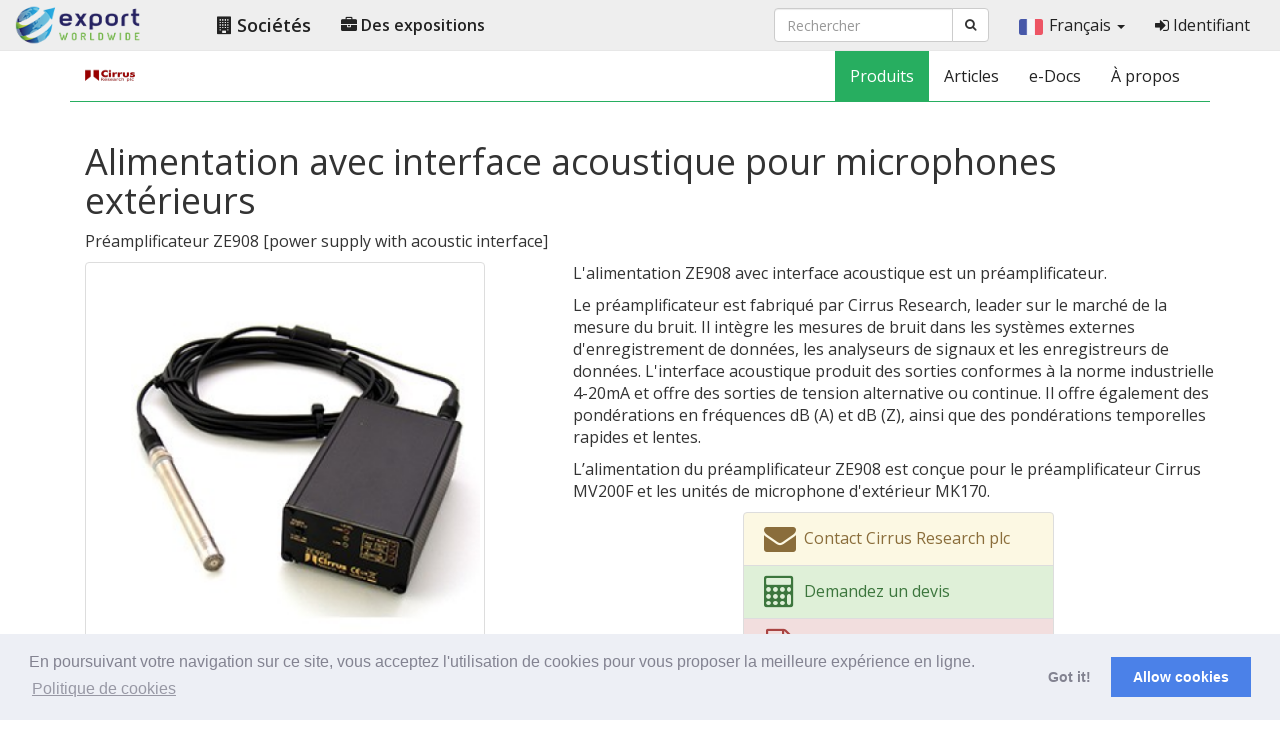

--- FILE ---
content_type: text/html; charset=UTF-8
request_url: https://www.exportworldwide.com/fr/company/cirrus-research-plc/alimentation-du-pr%C3%A9amplificateur-avec-interface-acoustique-pour-micro-unit%C3%A9s-dext%C3%A9rieur
body_size: 10702
content:
<!DOCTYPE html>
<html lang="fr"> <!-- opengraph + dir -->
<head>
    <meta charset="UTF-8">
	<meta http-equiv="X-UA-Compatible" content="IE=edge">
	<meta name="viewport" content="width=device-width, initial-scale=1">
	<link rel="shortcut icon" href="https://www.exportworldwide.com/favicon.png">
    <title>Alimentation avec interface acoustique pour microphones extérieurs | Cirrus Research plc | Export Worldwide</title>
    <meta name="description" content="Intégrez les mesures de bruit dans les systèmes de surveillance existants avec l’alimentation ZE908 avec interface acoustique.">
    <meta name="keywords" content="alimentation avec interface acoustique, alimentation pour unité de microphone extérieure, mesure du bruit extérieur, microphone extérieur avec interface acoustique, mesure du bruit extérieur, moniteur de bruit extérieur">

    <link href="https://fonts.googleapis.com/css?family=Open+Sans:300,300i,400,400i,600,600i,700,700i,800,800i|Roboto:100,100i,300,300i,400,400i,500,500i,700,700i,900,900i" rel="stylesheet">

    <link rel="stylesheet" href="https://cdnjs.cloudflare.com/ajax/libs/twitter-bootstrap/3.3.7/css/bootstrap.min.css" integrity="sha256-916EbMg70RQy9LHiGkXzG8hSg9EdNy97GazNG/aiY1w=" crossorigin="anonymous">
    <link rel="stylesheet" type="text/css" href="https://www.exportworldwide.com/assets/theme/start/css/custom.css">
    <link rel="stylesheet" type="text/css" href="https://www.exportworldwide.com/assets/theme/start/css/eww-home.css">
    <link rel="stylesheet" href="https://cdnjs.cloudflare.com/ajax/libs/font-awesome/4.6.3/css/font-awesome.min.css" integrity="sha256-AIodEDkC8V/bHBkfyxzolUMw57jeQ9CauwhVW6YJ9CA=" crossorigin="anonymous">

    <link rel="alternate" hreflang="ar" href="https://www.exportworldwide.com/ar/company/cirrus-research-plc/%D9%85%D8%B2%D9%88%D8%AF-%D8%B7%D8%A7%D9%82%D8%A9-%D8%A7%D9%84%D9%85%D8%B6%D8%AE%D9%85-%D9%85%D8%B9-%D9%88%D8%A7%D8%AC%D9%87%D8%A9-%D8%B5%D9%88%D8%AA%D9%8A%D8%A9-%D9%84%D9%88%D8%AD%D8%AF%D8%A7%D8%AA-microhone-%D8%AE%D8%A7%D8%B1%D8%AC%D9%8A%D8%A9">
<link rel="alternate" hreflang="da" href="https://www.exportworldwide.com/da/company/cirrus-research-plc/forforst%C3%A6rker-str%C3%B8mforsyning-med-akustisk-interface-til-udend%C3%B8rs-mikrofon-enheder">
<link rel="alternate" hreflang="de" href="https://www.exportworldwide.com/de/company/cirrus-research-plc/vorverst%C3%A4rker-netzteil-mit-akustischer-schnittstelle-f%C3%BCr-au%C3%9Fenmikrofoneinheiten">
<link rel="alternate" hreflang="en" href="https://www.exportworldwide.com/en/company/cirrus-research-plc/preamplifier-power-supply-with-acoustic-interface-for-outdoor-microhone-units">
<link rel="alternate" hreflang="x-default" href="https://www.exportworldwide.com/en/company/cirrus-research-plc/preamplifier-power-supply-with-acoustic-interface-for-outdoor-microhone-units">
<link rel="alternate" hreflang="es" href="https://www.exportworldwide.com/es/company/cirrus-research-plc/fuente-de-alimentaci%C3%B3n-de-preamplificador-con-interfaz-ac%C3%BAstica-para-unidades-de-micr%C3%B3fonos-exteriores">
<link rel="alternate" hreflang="fr" href="https://www.exportworldwide.com/fr/company/cirrus-research-plc/alimentation-du-pr%C3%A9amplificateur-avec-interface-acoustique-pour-micro-unit%C3%A9s-dext%C3%A9rieur">
<link rel="alternate" hreflang="hi" href="https://www.exportworldwide.com/hi/company/cirrus-research-plc/%E0%A4%86%E0%A4%89%E0%A4%9F%E0%A4%A1%E0%A5%8B%E0%A4%B0-%E0%A4%AE%E0%A4%BE%E0%A4%87%E0%A4%95%E0%A5%8D%E0%A4%B0%E0%A5%8B%E0%A4%AB%E0%A5%8B%E0%A4%A8-%E0%A4%87%E0%A4%95%E0%A4%BE%E0%A4%87%E0%A4%AF%E0%A5%8B%E0%A4%82-%E0%A4%95%E0%A5%87-%E0%A4%B2%E0%A4%BF%E0%A4%8F-%E0%A4%A7%E0%A5%8D%E0%A4%B5%E0%A4%A8%E0%A4%BF%E0%A4%95-%E0%A4%87%E0%A4%82%E0%A4%9F%E0%A4%B0%E0%A4%AB%E0%A5%87%E0%A4%B8-%E0%A4%95%E0%A5%87-%E0%A4%B8%E0%A4%BE%E0%A4%A5-%E0%A4%AA%E0%A5%8D%E0%A4%B0%E0%A5%80%E0%A4%AE%E0%A5%8D%E0%A4%AA%E0%A5%8D%E0%A4%B2%E0%A5%80%E0%A4%AB%E0%A4%BE%E0%A4%AF%E0%A4%B0-%E0%A4%AC%E0%A4%BF%E0%A4%9C%E0%A4%B2%E0%A5%80-%E0%A4%95%E0%A5%80-%E0%A4%86%E0%A4%AA%E0%A5%82%E0%A4%B0%E0%A5%8D%E0%A4%A4%E0%A4%BF">
<link rel="alternate" hreflang="id" href="https://www.exportworldwide.com/id/company/cirrus-research-plc/catu-daya-preamplifier-dengan-antarmuka-akustik-untuk-unit-telepon-mikro-luar-ruangan">
<link rel="alternate" hreflang="it" href="https://www.exportworldwide.com/it/company/cirrus-research-plc/alimentatore-del-preamplificatore-con-interfaccia-acustica-per-unit%C3%A0-di-microhone-esterne">
<link rel="alternate" hreflang="ja" href="https://www.exportworldwide.com/ja/company/cirrus-research-plc/%E5%B1%8B%E5%A4%96%E3%83%9E%E3%82%A4%E3%82%AF%E3%83%AD%E3%83%9B%E3%83%B3%E3%83%A6%E3%83%8B%E3%83%83%E3%83%88%E7%94%A8%E3%81%AE%E9%9F%B3%E9%9F%BF%E3%82%A4%E3%83%B3%E3%82%BF%E3%83%95%E3%82%A7%E3%83%BC%E3%82%B9%E3%82%92%E5%82%99%E3%81%88%E3%81%9F%E3%83%97%E3%83%AA%E3%82%A2%E3%83%B3%E3%83%97%E9%9B%BB%E6%BA%90">
<link rel="alternate" hreflang="ko" href="https://www.exportworldwide.com/ko/company/cirrus-research-plc/%EC%8B%A4%EC%99%B8-%EB%A7%88%EC%9D%B4%ED%81%AC-%EC%9C%A0%EB%8B%9B-%EC%9A%A9-%EC%9D%8C%ED%96%A5-%EC%9D%B8%ED%84%B0%ED%8E%98%EC%9D%B4%EC%8A%A4%EA%B0%80%EC%9E%88%EB%8A%94-%EC%A0%84%EC%B9%98-%EC%A6%9D%ED%8F%AD%EA%B8%B0-%EC%A0%84%EC%9B%90-%EA%B3%B5%EA%B8%89-%EC%9E%A5%EC%B9%98">
<link rel="alternate" hreflang="ms" href="https://www.exportworldwide.com/ms/company/cirrus-research-plc/bekalan-kuasa-preamplifier-dengan-antara-muka-akustik-untuk-unit-mikrofon-luaran">
<link rel="alternate" hreflang="nl" href="https://www.exportworldwide.com/nl/company/cirrus-research-plc/voorversterkervoeding-met-akoestische-interface-voor-buitenmicrofoonunits">
<link rel="alternate" hreflang="no" href="https://www.exportworldwide.com/no/company/cirrus-research-plc/forforsterker-str%C3%B8mforsyning-med-akustisk-grensesnitt-for-utend%C3%B8rs-mikrofonenheter">
<link rel="alternate" hreflang="pl" href="https://www.exportworldwide.com/pl/company/cirrus-research-plc/zasilanie-przedwzmacniacza-z-interfejsem-akustycznym-dla-zewn%C4%99trznych-urz%C4%85dze%C5%84-mikrofonowych">
<link rel="alternate" hreflang="pt" href="https://www.exportworldwide.com/pt/company/cirrus-research-plc/fonte-de-alimenta%C3%A7%C3%A3o-do-pr%C3%A9-amplificador-com-interface-ac%C3%BAstica-para-unidades-microfones-externas">
<link rel="alternate" hreflang="ru" href="https://www.exportworldwide.com/ru/company/cirrus-research-plc/%D0%98%D1%81%D1%82%D0%BE%D1%87%D0%BD%D0%B8%D0%BA-%D0%BF%D1%80%D0%B5%D0%B4%D1%83%D1%81%D0%B8%D0%BB%D0%B8%D1%82%D0%B5%D0%BB%D1%8F-%D1%81-%D0%B0%D0%BA%D1%83%D1%81%D1%82%D0%B8%D1%87%D0%B5%D1%81%D0%BA%D0%B8%D0%BC-%D0%B8%D0%BD%D1%82%D0%B5%D1%80%D1%84%D0%B5%D0%B9%D1%81%D0%BE%D0%BC-%D0%B4%D0%BB%D1%8F-%D0%BD%D0%B0%D1%80%D1%83%D0%B6%D0%BD%D1%8B%D1%85-%D0%BC%D0%B8%D0%BA%D1%80%D0%BE%D1%84%D0%BE%D0%BD%D0%BD%D1%8B%D1%85-%D0%B1%D0%BB%D0%BE%D0%BA%D0%BE%D0%B2">
<link rel="alternate" hreflang="sv" href="https://www.exportworldwide.com/sv/company/cirrus-research-plc/f%C3%B6rf%C3%B6rst%C3%A4rkare-n%C3%A4taggregat-med-akustiskt-gr%C3%A4nssnitt-f%C3%B6r-utomhusmikrofonenheter">
<link rel="alternate" hreflang="tr" href="https://www.exportworldwide.com/tr/company/cirrus-research-plc/a%C3%A7%C4%B1k-mikrofon-%C3%BCniteleri-i%C3%A7in-akustik-arabirim-ile-preamplifikat%C3%B6r-g%C3%BC%C3%A7-kayna%C4%9F%C4%B1">

    
    <!--
<meta property="og:title" content="Alimentation avec interface acoustique pour microphones extérieurs">
<meta property="og:type" content="product">
<meta property="og:description" content="Intégrez les mesures de bruit dans les systèmes de surveillance existants avec l’alimentation ZE908 avec interface acoustique.">
<meta property="og:site_name" content="Exhibitions Online">
<meta property="og:locale" content="fr">
<meta property="og:article:author" content="Cirrus Research plc">
<meta property="og:url" content="https://www.exportworldwide.com/fr/company/cirrus-research-plc/alimentation-du-pr%C3%A9amplificateur-avec-interface-acoustique-pour-micro-unit%C3%A9s-dext%C3%A9rieur">
<meta property="og:image" content="https://www.exportworldwide.com/image/18/833/power-supply-with-acoustic-interface.png" />

<script type="application/ld+json">
{
    "@context": "http://schema.org",
    "@type": "Product",
    "brand": "Cirrus Research plc",
    "name": "Préamplificateur ZE908",
    "image": ["https://www.exportworldwide.com/image/18/833/power-supply-with-acoustic-interface.png"],
    "description": "Intégrez les mesures de bruit dans les systèmes de surveillance existants avec l’alimentation ZE908 avec interface acoustique.",
    "url": "https://www.exportworldwide.com/fr/company/cirrus-research-plc/alimentation-du-pr%C3%A9amplificateur-avec-interface-acoustique-pour-micro-unit%C3%A9s-dext%C3%A9rieur",
    "mpn": "power supply with acoustic interface"
}
</script>
-->

</head>

    <body>
        <div id="wrap">
            
    <header id="site-header" itemscope itemtype="https://schema.org/WPHeader">
    <nav class="navbar navbar-default navbar-eww-top">
    <div class="navbar-header">
        <button type="button" class="navbar-toggle collapsed" data-toggle="collapse" data-target=".eww-nav-collapse" aria-expanded="false">
            <span class="sr-only">Toggle navigation</span>
            <span class="icon-bar"></span>
            <span class="icon-bar"></span>
            <span class="icon-bar"></span>
        </button>
        <a class="navbar-brand" href="https://www.exportworldwide.com/fr/">
            <img width="127" height="40" src="https://www.exportworldwide.com/assets/images/logo/eww-logo-50.png" title="Accueil" alt="Export Worldwide logo" />
        </a>
    </div>
    <div class="navbar-collapse collapse eww-nav-collapse" aria-expanded="true" role="navigation">
        <ul class="nav navbar-nav" id="site-nav">
            <li>
                <a aria-current="false" href="https://www.exportworldwide.com/fr/company">
                    <i class="fa fa-building"></i> Sociétés                </a>
            </li>
            <li>
                <a aria-current="false" href="https://www.exportworldwide.com/fr/exhibition">
                    <i class="fa fa-briefcase"></i> Des expositions                </a>
            </li>
        </ul>
        <ul class="nav navbar-nav navbar-right">

            <!-- about / blog / news -->
                <li>
                    <form action="https://www.exportworldwide.com/fr/search" autocomplete="off" class="navbar-form navbar-left" id="search-form" method="post" accept-charset="utf-8">
                        <input type="hidden" name="exhol_cross_site_request_forgery" value="f6763e11a5923a4a7283e706d6a00914">    
                        <div class="form-group">
                            <div class="input-group">
                                <input type="text" name="find" value="" class="form-control" placeholder="Rechercher" maxlength="250" required>
                                <span class="input-group-btn">
                                    <button class="btn btn-default" type="submit"><i class="fa fa-search"></i>
                                    </button>
                                </span>
                            </div>
                        </div>
                    </form>
                </li>

                            <li class="dropdown lang-drop">
                    <a href="#" class="dropdown-toggle move multiselect fr-flag" id="langMenu" data-toggle="dropdown" role="button" aria-haspopup="true" aria-expanded="false">
                        <img width="24" height="16" src="https://www.exportworldwide.com/assets/images/icons/dash-flags/fr.png" class="flag-icon">Français                        <span class="caret"></span>
                    </a>
                    <ul class="dropdown-menu " aria-labelledby="langMenu" role="menu">
                                                    <li class="ar-flag">
                                <a href="https://www.exportworldwide.com/ar/company/cirrus-research-plc/%D9%85%D8%B2%D9%88%D8%AF-%D8%B7%D8%A7%D9%82%D8%A9-%D8%A7%D9%84%D9%85%D8%B6%D8%AE%D9%85-%D9%85%D8%B9-%D9%88%D8%A7%D8%AC%D9%87%D8%A9-%D8%B5%D9%88%D8%AA%D9%8A%D8%A9-%D9%84%D9%88%D8%AD%D8%AF%D8%A7%D8%AA-microhone-%D8%AE%D8%A7%D8%B1%D8%AC%D9%8A%D8%A9">
                                    <img width="24" height="16" src="https://www.exportworldwide.com/assets/images/icons/dash-flags/ar.png" class="flag-icon" loading="lazy">العربية                                </a>
                            </li>
                                                    <li class="da-flag">
                                <a href="https://www.exportworldwide.com/da/company/cirrus-research-plc/forforst%C3%A6rker-str%C3%B8mforsyning-med-akustisk-interface-til-udend%C3%B8rs-mikrofon-enheder">
                                    <img width="24" height="16" src="https://www.exportworldwide.com/assets/images/icons/dash-flags/da.png" class="flag-icon" loading="lazy">Dansk                                </a>
                            </li>
                                                    <li class="de-flag">
                                <a href="https://www.exportworldwide.com/de/company/cirrus-research-plc/vorverst%C3%A4rker-netzteil-mit-akustischer-schnittstelle-f%C3%BCr-au%C3%9Fenmikrofoneinheiten">
                                    <img width="24" height="16" src="https://www.exportworldwide.com/assets/images/icons/dash-flags/de.png" class="flag-icon" loading="lazy">Deutsch                                </a>
                            </li>
                                                    <li class="en-flag">
                                <a href="https://www.exportworldwide.com/en/company/cirrus-research-plc/preamplifier-power-supply-with-acoustic-interface-for-outdoor-microhone-units">
                                    <img width="24" height="16" src="https://www.exportworldwide.com/assets/images/icons/dash-flags/en.png" class="flag-icon" loading="lazy">English                                </a>
                            </li>
                                                    <li class="es-flag">
                                <a href="https://www.exportworldwide.com/es/company/cirrus-research-plc/fuente-de-alimentaci%C3%B3n-de-preamplificador-con-interfaz-ac%C3%BAstica-para-unidades-de-micr%C3%B3fonos-exteriores">
                                    <img width="24" height="16" src="https://www.exportworldwide.com/assets/images/icons/dash-flags/es.png" class="flag-icon" loading="lazy">Español                                </a>
                            </li>
                                                    <li class="fr-flag">
                                <a href="https://www.exportworldwide.com/fr/company/cirrus-research-plc/alimentation-du-pr%C3%A9amplificateur-avec-interface-acoustique-pour-micro-unit%C3%A9s-dext%C3%A9rieur">
                                    <img width="24" height="16" src="https://www.exportworldwide.com/assets/images/icons/dash-flags/fr.png" class="flag-icon" loading="lazy">Français                                </a>
                            </li>
                                                    <li class="hi-flag">
                                <a href="https://www.exportworldwide.com/hi/company/cirrus-research-plc/%E0%A4%86%E0%A4%89%E0%A4%9F%E0%A4%A1%E0%A5%8B%E0%A4%B0-%E0%A4%AE%E0%A4%BE%E0%A4%87%E0%A4%95%E0%A5%8D%E0%A4%B0%E0%A5%8B%E0%A4%AB%E0%A5%8B%E0%A4%A8-%E0%A4%87%E0%A4%95%E0%A4%BE%E0%A4%87%E0%A4%AF%E0%A5%8B%E0%A4%82-%E0%A4%95%E0%A5%87-%E0%A4%B2%E0%A4%BF%E0%A4%8F-%E0%A4%A7%E0%A5%8D%E0%A4%B5%E0%A4%A8%E0%A4%BF%E0%A4%95-%E0%A4%87%E0%A4%82%E0%A4%9F%E0%A4%B0%E0%A4%AB%E0%A5%87%E0%A4%B8-%E0%A4%95%E0%A5%87-%E0%A4%B8%E0%A4%BE%E0%A4%A5-%E0%A4%AA%E0%A5%8D%E0%A4%B0%E0%A5%80%E0%A4%AE%E0%A5%8D%E0%A4%AA%E0%A5%8D%E0%A4%B2%E0%A5%80%E0%A4%AB%E0%A4%BE%E0%A4%AF%E0%A4%B0-%E0%A4%AC%E0%A4%BF%E0%A4%9C%E0%A4%B2%E0%A5%80-%E0%A4%95%E0%A5%80-%E0%A4%86%E0%A4%AA%E0%A5%82%E0%A4%B0%E0%A5%8D%E0%A4%A4%E0%A4%BF">
                                    <img width="24" height="16" src="https://www.exportworldwide.com/assets/images/icons/dash-flags/hi.png" class="flag-icon" loading="lazy">हिन्दी                                </a>
                            </li>
                                                    <li class="id-flag">
                                <a href="https://www.exportworldwide.com/id/company/cirrus-research-plc/catu-daya-preamplifier-dengan-antarmuka-akustik-untuk-unit-telepon-mikro-luar-ruangan">
                                    <img width="24" height="16" src="https://www.exportworldwide.com/assets/images/icons/dash-flags/id.png" class="flag-icon" loading="lazy">Bahasa Indonesia                                </a>
                            </li>
                                                    <li class="it-flag">
                                <a href="https://www.exportworldwide.com/it/company/cirrus-research-plc/alimentatore-del-preamplificatore-con-interfaccia-acustica-per-unit%C3%A0-di-microhone-esterne">
                                    <img width="24" height="16" src="https://www.exportworldwide.com/assets/images/icons/dash-flags/it.png" class="flag-icon" loading="lazy">Italiano                                </a>
                            </li>
                                                    <li class="ja-flag">
                                <a href="https://www.exportworldwide.com/ja/company/cirrus-research-plc/%E5%B1%8B%E5%A4%96%E3%83%9E%E3%82%A4%E3%82%AF%E3%83%AD%E3%83%9B%E3%83%B3%E3%83%A6%E3%83%8B%E3%83%83%E3%83%88%E7%94%A8%E3%81%AE%E9%9F%B3%E9%9F%BF%E3%82%A4%E3%83%B3%E3%82%BF%E3%83%95%E3%82%A7%E3%83%BC%E3%82%B9%E3%82%92%E5%82%99%E3%81%88%E3%81%9F%E3%83%97%E3%83%AA%E3%82%A2%E3%83%B3%E3%83%97%E9%9B%BB%E6%BA%90">
                                    <img width="24" height="16" src="https://www.exportworldwide.com/assets/images/icons/dash-flags/ja.png" class="flag-icon" loading="lazy">日本語                                </a>
                            </li>
                                                    <li class="ko-flag">
                                <a href="https://www.exportworldwide.com/ko/company/cirrus-research-plc/%EC%8B%A4%EC%99%B8-%EB%A7%88%EC%9D%B4%ED%81%AC-%EC%9C%A0%EB%8B%9B-%EC%9A%A9-%EC%9D%8C%ED%96%A5-%EC%9D%B8%ED%84%B0%ED%8E%98%EC%9D%B4%EC%8A%A4%EA%B0%80%EC%9E%88%EB%8A%94-%EC%A0%84%EC%B9%98-%EC%A6%9D%ED%8F%AD%EA%B8%B0-%EC%A0%84%EC%9B%90-%EA%B3%B5%EA%B8%89-%EC%9E%A5%EC%B9%98">
                                    <img width="24" height="16" src="https://www.exportworldwide.com/assets/images/icons/dash-flags/ko.png" class="flag-icon" loading="lazy">한국어                                </a>
                            </li>
                                                    <li class="ms-flag">
                                <a href="https://www.exportworldwide.com/ms/company/cirrus-research-plc/bekalan-kuasa-preamplifier-dengan-antara-muka-akustik-untuk-unit-mikrofon-luaran">
                                    <img width="24" height="16" src="https://www.exportworldwide.com/assets/images/icons/dash-flags/ms.png" class="flag-icon" loading="lazy">Bahasa Melayu                                </a>
                            </li>
                                                    <li class="nl-flag">
                                <a href="https://www.exportworldwide.com/nl/company/cirrus-research-plc/voorversterkervoeding-met-akoestische-interface-voor-buitenmicrofoonunits">
                                    <img width="24" height="16" src="https://www.exportworldwide.com/assets/images/icons/dash-flags/nl.png" class="flag-icon" loading="lazy">Nederland                                </a>
                            </li>
                                                    <li class="no-flag">
                                <a href="https://www.exportworldwide.com/no/company/cirrus-research-plc/forforsterker-str%C3%B8mforsyning-med-akustisk-grensesnitt-for-utend%C3%B8rs-mikrofonenheter">
                                    <img width="24" height="16" src="https://www.exportworldwide.com/assets/images/icons/dash-flags/no.png" class="flag-icon" loading="lazy">Norsk (bokmål)                                </a>
                            </li>
                                                    <li class="pl-flag">
                                <a href="https://www.exportworldwide.com/pl/company/cirrus-research-plc/zasilanie-przedwzmacniacza-z-interfejsem-akustycznym-dla-zewn%C4%99trznych-urz%C4%85dze%C5%84-mikrofonowych">
                                    <img width="24" height="16" src="https://www.exportworldwide.com/assets/images/icons/dash-flags/pl.png" class="flag-icon" loading="lazy">Polski                                </a>
                            </li>
                                                    <li class="pt-flag">
                                <a href="https://www.exportworldwide.com/pt/company/cirrus-research-plc/fonte-de-alimenta%C3%A7%C3%A3o-do-pr%C3%A9-amplificador-com-interface-ac%C3%BAstica-para-unidades-microfones-externas">
                                    <img width="24" height="16" src="https://www.exportworldwide.com/assets/images/icons/dash-flags/pt.png" class="flag-icon" loading="lazy">Português                                </a>
                            </li>
                                                    <li class="ru-flag">
                                <a href="https://www.exportworldwide.com/ru/company/cirrus-research-plc/%D0%98%D1%81%D1%82%D0%BE%D1%87%D0%BD%D0%B8%D0%BA-%D0%BF%D1%80%D0%B5%D0%B4%D1%83%D1%81%D0%B8%D0%BB%D0%B8%D1%82%D0%B5%D0%BB%D1%8F-%D1%81-%D0%B0%D0%BA%D1%83%D1%81%D1%82%D0%B8%D1%87%D0%B5%D1%81%D0%BA%D0%B8%D0%BC-%D0%B8%D0%BD%D1%82%D0%B5%D1%80%D1%84%D0%B5%D0%B9%D1%81%D0%BE%D0%BC-%D0%B4%D0%BB%D1%8F-%D0%BD%D0%B0%D1%80%D1%83%D0%B6%D0%BD%D1%8B%D1%85-%D0%BC%D0%B8%D0%BA%D1%80%D0%BE%D1%84%D0%BE%D0%BD%D0%BD%D1%8B%D1%85-%D0%B1%D0%BB%D0%BE%D0%BA%D0%BE%D0%B2">
                                    <img width="24" height="16" src="https://www.exportworldwide.com/assets/images/icons/dash-flags/ru.png" class="flag-icon" loading="lazy">Русский                                </a>
                            </li>
                                                    <li class="sv-flag">
                                <a href="https://www.exportworldwide.com/sv/company/cirrus-research-plc/f%C3%B6rf%C3%B6rst%C3%A4rkare-n%C3%A4taggregat-med-akustiskt-gr%C3%A4nssnitt-f%C3%B6r-utomhusmikrofonenheter">
                                    <img width="24" height="16" src="https://www.exportworldwide.com/assets/images/icons/dash-flags/sv.png" class="flag-icon" loading="lazy">Svenska                                </a>
                            </li>
                                                    <li class="tr-flag">
                                <a href="https://www.exportworldwide.com/tr/company/cirrus-research-plc/a%C3%A7%C4%B1k-mikrofon-%C3%BCniteleri-i%C3%A7in-akustik-arabirim-ile-preamplifikat%C3%B6r-g%C3%BC%C3%A7-kayna%C4%9F%C4%B1">
                                    <img width="24" height="16" src="https://www.exportworldwide.com/assets/images/icons/dash-flags/tr.png" class="flag-icon" loading="lazy">Türkçe                                </a>
                            </li>
                                            </ul>
                </li>
            
            <!-- phone + contact -->

            
                <li>
                    <a href="https://www.exportworldwide.com/fr/login">
                        <i class="fa fa-sign-in"></i> Identifiant                    </a>
                </li>

                
            </ul>
        </div>
    </nav>
</header>
            <div class="container">
                
<nav class="company-nav navbar navbar-default" itemscope itemtype="https://schema.org/SiteNavigationElement">
    <div class="company-nav-inner">
        <div class="navbar-header">
            <button type="button" class="navbar-toggle" data-toggle="collapse" data-target=".microsite-nav-collapse">
                <span class="icon-bar"></span>
                <span class="icon-bar"></span>
                <span class="icon-bar"></span>
            </button>

            <div class="navbar-brand" itemscope itemtype="https://schema.org/Brand" id="logo">

                <a href="https://www.exportworldwide.com/fr/company/cirrus-research-plc">

                
                    <img class="header-logo" src="https://www.exportworldwide.com/fr/image/18/460/1/cirrusresearchplclogo.png" alt="Cirrus Research plc logo" title="Cirrus Research plc" width="50px" height="50px">

                
                </a>

            </div>
        </div>
        <div id="navbar" class="navbar-collapse collapse microsite-nav-collapse">
            <ul class="nav navbar-nav navbar-right">
                <li class="active">
                    <a href="https://www.exportworldwide.com/fr/company/cirrus-research-plc" itemprop="url">
                        <span itemprop="name">Produits</span>
                    </a>
                </li>
                <li >
                    <a href="https://www.exportworldwide.com/fr/company/cirrus-research-plc/articles" itemprop="url">
                        <span itemprop="name">Articles</span>
                    </a>
                </li>
                <li >
                    <a href="https://www.exportworldwide.com/fr/company/cirrus-research-plc/files" itemprop="url">
                        <span itemprop="name">e-Docs</span>
                    </a>
                </li>
                <li >
                    <a href="https://www.exportworldwide.com/fr/company/cirrus-research-plc/about" itemprop="url">
                        <span itemprop="name">À propos</span>
                    </a>
                </li>
            </ul>
        </div>
    </div>
</nav>
<div id="page-content" class="container" itemscope itemtype="http://schema.org/Product" itemid="power_supply_with_acoustic_interface">

    
    <div class="row">
        <div class="col-sm-12">
            <h1 class="product-title" itemprop="name">
                Alimentation avec interface acoustique pour microphones extérieurs            </h1>

            
            <p class="product-code">
                <span itemprop="productID">Préamplificateur ZE908</span> [<span itemprop="model">power supply with acoustic interface</span>]
            </p>

            
        </div>
    </div>

    <div class="row">
        <div class="col-sm-5 product-images">

            
                <div id="image-one" class="main-image">
	                <a href="https://www.exportworldwide.com/fr/image/18/833/8/power-supply-with-acoustic-interface.png" class="fancybox" data-fancybox-group="gallery" title="power-supply-with-acoustic-interface">
	                    <img width="400" height="400" itemprop="image" class="img-thumbnail img-responsive" src="https://www.exportworldwide.com/fr/image/18/833/4/power-supply-with-acoustic-interface.png" alt="alimentation avec interface acoustique">
	                </a>
	            </div>

                <div class="row">
                                                    	            </div>
            
                    </div>
        <div class="col-sm-7 product">

            <div itemprop="description">
                <p> L'alimentation ZE908 avec interface acoustique est un préamplificateur. </p><p> Le préamplificateur est fabriqué par Cirrus Research, leader sur le marché de la mesure du bruit. Il intègre les mesures de bruit dans les systèmes externes d'enregistrement de données, les analyseurs de signaux et les enregistreurs de données. L'interface acoustique produit des sorties conformes à la norme industrielle 4-20mA et offre des sorties de tension alternative ou continue. Il offre également des pondérations en fréquences dB (A) et dB (Z), ainsi que des pondérations temporelles rapides et lentes. </p><p> L’alimentation du préamplificateur ZE908 est conçue pour le préamplificateur Cirrus MV200F et les unités de microphone d'extérieur MK170. </p>            </div>

            <div class="row">
                <div class="list-group">
                    <div class="col-md-6 col-md-offset-3">
                        <!-- $buyNowActive -->
                        
                        <a href="https://www.exportworldwide.com/fr/company/cirrus-research-plc/contact/general" class="list-group-item list-group-item-warning">
                            <i class="fa fa-envelope fa-2x fa-fw"></i>
                            <span class="product-links">Contact Cirrus Research plc</span>
                        </a>
                        <a href="https://www.exportworldwide.com/fr/company/cirrus-research-plc/contact/quote" class="list-group-item list-group-item-success">
                            <i class="fa fa-calculator fa-2x fa-fw"></i>
                            <span class="product-links">Demandez un devis</span>
                        </a>
                        <a href="https://www.exportworldwide.com/fr/company/cirrus-research-plc/contact/docs" class="list-group-item list-group-item-danger">
                            <i class="fa fa-file-pdf-o fa-2x fa-fw"></i>
                            <span class="product-links">Demandez documentation</span>
                        </a>
                    </div>
                </div>
            </div>

        </div>
    </div>

    <hr>

    <div class="row">
        <div class="product-details col-md-12">

        
            
        
            
        
            
        
            
        
            
        
            
        
            
        
            
        
            
        
                            
                <div class="text_one">
                    <h2> Caractéristiques de l'alimentation ZE908 avec interface acoustique </h2><ul><li> Une interface acoustique et une alimentation pour les préamplificateurs de microphone ½ pouce. </li><li> Petit et léger. </li><li> Facile à installer et à utiliser. </li><li> Assure la sécurité et augmente l'efficacité de la mesure du bruit. </li><li> Idéal comme interface pour les systèmes d’enregistrement et d’analyse de données. </li><li> Fonctionne avec un maximum de 50 mètres de câble. </li><li> Pondérations fréquentielles en dB (A) et en dB (Z). </li><li> Pondération temporelle rapide et lente. </li></ul>                </div>

            
        
                            
                <div class="text_two">
                    <h2> Les différents types d'entrées disponibles pour l'alimentation avec interface acoustique </h2><ul><li> Capsule de microphone de classe 1 MK224. </li><li> Capsule de microphone de classe 1 MK216. </li><li> Microphone d'extérieur MK170 résistant aux intempéries avec le câble adaptateur ZL174. </li></ul>                </div>

            
        
                            
                <div class="text_three">
                    <h2> Les différents types de sortie disponibles pour l'alimentation avec interface acoustique </h2><ul><li> Une sortie CA amplifiée pondérée A. </li><li> Une sortie CA amplifiée pondérée Z. </li><li> Une tension continue proportionnelle à SPL Une réponse lente pondérée. </li><li> Une tension continue proportionnelle à SPL Une réponse rapide pondérée. </li><li> Une tension continue proportionnelle à la réponse lente pondérée Z de SPL. </li><li> Une tension continue proportionnelle à la réponse rapide pondérée SPL Z. </li></ul>                </div>

            
        
            
        
            
        
            
        
            
        
            
        
            
        
            
        
            
        
            
        
            
        
            
        
            
        
        </div>
    </div>

    <hr>

    <div class="row" id="contact">
    <div class="contact-block col-md-12">
    <h2>
        Contact Cirrus Research plc    </h2>

        <div class="col-md-6 col-md-offset-3 clearfix contact-form">
            <form action="https://www.exportworldwide.com/en/contact" enctype="multipart/form-data" method="post" accept-charset="utf-8">

                <input type="hidden" name="exhol_cross_site_request_forgery" value="f6763e11a5923a4a7283e706d6a00914">
                                    <input type="hidden" name="company" value="cirrus-research-plc">
                                    <input type="hidden" name="sent_from_page" value="alimentation-du-pr%C3%A9amplificateur-avec-interface-acoustique-pour-micro-unit%C3%A9s-dext%C3%A9rieur">
                                    <input type="hidden" name="sent_from_url" value="https://www.exportworldwide.com/fr/company/cirrus-research-plc/alimentation-du-pr%C3%A9amplificateur-avec-interface-acoustique-pour-micro-unit%C3%A9s-dext%C3%A9rieur">
                                    <input type="hidden" name="sent_from_image" value="18/833">
                                    <input type="hidden" name="form_type" value="4">
                                    <input type="hidden" name="ref_url" value="https://www.exportworldwide.com/">
                                    <input type="hidden" name="sent_from_product" value="Alimentation avec interface acoustique pour microphones extérieurs">
                                    <input type="hidden" name="product_id" value="372">
                                    <input type="hidden" name="lang" value="fr">
                
                <p class="small">
                    <span class="required">*</span> Indique le champ obligatoire                </p>

                <ol class="list-unstyled">
                    <li>
                        <div class="form-group">
                            <label for="name_full">Nom: *</label>
                            <input class="form-control" type="text" name="name_full" value="" id="name_full" maxlength="255" required="required" placeholder="Prénom et nom (Prénom d'abord)">
                                                    </div>
                    </li>

                    <li>
                        <div class="form-group">
                            <label for="email_address">Adresse mail: *</label>
                            <input class="form-control" type="email" name="email_address" value="" id="email_address" maxlength="255" required="required" placeholder="Adresse mail">
                                                    </div>
                    </li>
                    <li>
                        <div class="form-group">
                            <label for="email_address_verify">Vérifiez l'adresse mail: *</label>
                            <input class="form-control" type="email" name="email_address_verify" value="" id="email_address_verify" maxlength="255" required="required" placeholder="Vérifiez l'adresse mail">
                                                    </div>
                    </li>
                    <li>
                        <div class="form-group">
                            <label for="phone_number">Numéro de téléphone: *</label>
                            <input class="form-control" type="tel" name="phone_number" value="" id="phone_number" maxlength="20" required="required" placeholder="Numéro de téléphone">
                                                    </div>
                    </li>
                    <li>
                        <div class="form-group">
                            <label for="company_name">Nom de l'entreprise: *</label>
                            <input class="form-control" type="text" name="company_name" value="" id="company_name" maxlength="255" required="required" placeholder="Nom de l'entreprise">
                                                    </div>
                    </li>
                    <li>
                        <div class="form-group">
                            <label for="message">Message: *</label>
                            <textarea class="form-control" name="message" cols="40" rows="10" id="message" required="required" maxlength="800">Envoyez-moi plus d'informations sur votre gamme de produits.</textarea>
                                                    </div>
                    </li>
                    <li>
                        <div class="form-group">

                            <div class="g-recaptcha" data-sitekey="6Le0wkAUAAAAAEmlC7YGFRH6murOfCkrrguUAQnF"></div>
                            <!--<noscript>
                                <div>
                                    <div style="width: 302px; height: 422px; position: relative;">
                                        <div style="width: 302px; height: 422px; position: absolute;">
                                            <iframe src="https://www.google.com/recaptcha/api/fallback?k=6Le0wkAUAAAAAEmlC7YGFRH6murOfCkrrguUAQnF" frameborder="0" scrolling="no" style="width: 302px; height:422px; border-style: none;"></iframe>
                                        </div>
                                    </div>
                                    <div style="width: 300px; height: 60px; border-style: none; bottom: 12px; left: 25px; margin: 0px; padding: 0px; right: 25px; background: #f9f9f9; border: 1px solid #c1c1c1; border-radius: 3px;">
                                        <textarea id="g-recaptcha-response" name="g-recaptcha-response" class="g-recaptcha-response" style="width: 250px; height: 40px; border: 1px solid #c1c1c1; margin: 10px 25px; padding: 0px; resize: none;"></textarea>
                                    </div>
                                </div>
                            </noscript>-->
                                                    </div>
                    </li>
                    <li>
                        <button class="submit btn btn-default btn-success btn-lg pull-right" type="submit">
                            Contact Cirrus Research plc                        </button>
                    </li>
                </ol>

            </form>
        </div>
    </div>
</div>
    <hr>

    <div class="row">
        <div class="related-block col-md-12">
            <h2>
                Visualisez d'autres produits de Cirrus Research plc            </h2>
            
            <div class="row row-eq-height">
    
    <div class="col-md-3">
        <div class="panel panel-default panel-product">
            <div class="panel-heading">
                <a href="https://www.exportworldwide.com/fr/company/cirrus-research-plc/le-sonom%C3%A8tre-avec-analyse-de-fr%C3%A9quence-est-la-solution-id%C3%A9ale-pour-%C3%A9valuer-le-bruit-professionnel" title="ck-162c-optimus-sound-level-meter-with-frequency-analysis">
                    <img src="https://www.exportworldwide.com/fr/image/18/463/2/ck-162c-optimus-sound-level-meter-with-frequency-analysis.png" class="img-responsive" alt="Sonomètre avec analyse de fréquence" width="200px" height="200px" loading="lazy">
                </a>
            </div>
            <div class="panel-body">
                <h5 class="clearfix">
                    <a href="https://www.exportworldwide.com/fr/company/cirrus-research-plc/le-sonom%C3%A8tre-avec-analyse-de-fr%C3%A9quence-est-la-solution-id%C3%A9ale-pour-%C3%A9valuer-le-bruit-professionnel">
                        Le sonomètre avec analyse de fréquence. La solution idéale pour évaluer le bruit professionnel                    </a>
                </h5>
                <p>
                    Rouge Optimus, le sonomètre avec analyse de fréquence est la solution idéale pour évaluer le niveau de bruit professionnel. Le<strong>&hellip;</strong>                </p>
            </div>
            <div class="panel-footer">
                <a class="button btn btn-success" href="https://www.exportworldwide.com/fr/company/cirrus-research-plc/le-sonom%C3%A8tre-avec-analyse-de-fr%C3%A9quence-est-la-solution-id%C3%A9ale-pour-%C3%A9valuer-le-bruit-professionnel">
                    Visualisez                </a>
            </div>
        </div>
    </div>

    
    
    <div class="col-md-3">
        <div class="panel panel-default panel-product">
            <div class="panel-heading">
                <a href="https://www.exportworldwide.com/fr/company/cirrus-research-plc/mesurez-le-bruit-de-lenvironnement-avec-le-sonom%C3%A8tre-de-classe-1" title="the-class-1-sound-level-meter-is-ideal-for-occupational-noise-assessment">
                    <img src="https://www.exportworldwide.com/fr/image/18/3761/2/the-class-1-sound-level-meter-is-ideal-for-occupational-noise-assessment.png" class="img-responsive" alt="Sonomètre de classe 1 utilisé dans une usine." width="200px" height="200px" loading="lazy">
                </a>
            </div>
            <div class="panel-body">
                <h5 class="clearfix">
                    <a href="https://www.exportworldwide.com/fr/company/cirrus-research-plc/mesurez-le-bruit-de-lenvironnement-avec-le-sonom%C3%A8tre-de-classe-1">
                        Sonomètre de classe 1 pour l&#039;évaluation du bruit dans l&#039;environnement                    </a>
                </h5>
                <p>
                    Mesurez précisément le bruit environnemental et professionnel avec le sonomètre de classe 1.  Le compteur de décibels Optimus   vert<strong>&hellip;</strong>                </p>
            </div>
            <div class="panel-footer">
                <a class="button btn btn-success" href="https://www.exportworldwide.com/fr/company/cirrus-research-plc/mesurez-le-bruit-de-lenvironnement-avec-le-sonom%C3%A8tre-de-classe-1">
                    Visualisez                </a>
            </div>
        </div>
    </div>

    
    
    <div class="col-md-3">
        <div class="panel panel-default panel-product">
            <div class="panel-heading">
                <a href="https://www.exportworldwide.com/fr/company/cirrus-research-plc/le-sonom%C3%A8tre-fournit-une-mesure-du-bruit" title="optimus-sound-level-meter-range">
                    <img src="https://www.exportworldwide.com/fr/image/18/637/2/optimus-sound-level-meter-range.png" class="img-responsive" alt="Sonomètre Optimus" width="200px" height="200px" loading="lazy">
                </a>
            </div>
            <div class="panel-body">
                <h5 class="clearfix">
                    <a href="https://www.exportworldwide.com/fr/company/cirrus-research-plc/le-sonom%C3%A8tre-fournit-une-mesure-du-bruit">
                        Gamme Optimus. La dernière génération de sonomètre.                    </a>
                </h5>
                <p>
                    Cirrus Research est un leader mondial dans la création de mesureurs de niveau sonore et d'instruments de mesure du bruit.  Cirrus Research<strong>&hellip;</strong>                </p>
            </div>
            <div class="panel-footer">
                <a class="button btn btn-success" href="https://www.exportworldwide.com/fr/company/cirrus-research-plc/le-sonom%C3%A8tre-fournit-une-mesure-du-bruit">
                    Visualisez                </a>
            </div>
        </div>
    </div>

    
    
    <div class="col-md-3">
        <div class="panel panel-default panel-product">
            <div class="panel-heading">
                <a href="https://www.exportworldwide.com/fr/company/cirrus-research-plc/%C3%89quipement-de-mesure-du-bruit-au-travail-de-cirrus-research" title="workplace-noise-measuring-equipment">
                    <img src="https://www.exportworldwide.com/fr/image/18/639/2/workplace-noise-measuring-equipment.png" class="img-responsive" alt="Équipement de mesure du bruit du lieu de travail." width="200px" height="200px" loading="lazy">
                </a>
            </div>
            <div class="panel-body">
                <h5 class="clearfix">
                    <a href="https://www.exportworldwide.com/fr/company/cirrus-research-plc/%C3%89quipement-de-mesure-du-bruit-au-travail-de-cirrus-research">
                        Optimus Red. Équipement de mesure du bruit au travail                    </a>
                </h5>
                <p>
                    L'équipement de mesure du bruit de travail de Cirrus Research facilite les mesures du niveau sonore.  La gamme de mesure de niveau sonore<strong>&hellip;</strong>                </p>
            </div>
            <div class="panel-footer">
                <a class="button btn btn-success" href="https://www.exportworldwide.com/fr/company/cirrus-research-plc/%C3%89quipement-de-mesure-du-bruit-au-travail-de-cirrus-research">
                    Visualisez                </a>
            </div>
        </div>
    </div>

    

</div>
<div class="row row-eq-height">
    
    
    <div class="col-md-3">
        <div class="panel panel-default panel-product">
            <div class="panel-heading">
                <a href="https://www.exportworldwide.com/fr/company/cirrus-research-plc/mesurez-discr%C3%A8tement-le-bruit-avec-lenregistreur-de-son-des-voisins-bruyants" title="the-noisy-neighbours-sound-recorder-is-discrete-and-easy-to-use">
                    <img src="https://www.exportworldwide.com/fr/image/18/640/2/the-noisy-neighbours-sound-recorder-is-discrete-and-easy-to-use.png" class="img-responsive" alt="Le son voisin bruyant enregistreur pour mesurer avec précision les niveaux sonores." width="200px" height="200px" loading="lazy">
                </a>
            </div>
            <div class="panel-body">
                <h5 class="clearfix">
                    <a href="https://www.exportworldwide.com/fr/company/cirrus-research-plc/mesurez-discr%C3%A8tement-le-bruit-avec-lenregistreur-de-son-des-voisins-bruyants">
                        Enregistreur de son voisins bruyants pour mesurer, surveiller et enregistrer les nuisances sonores                    </a>
                </h5>
                <p>
                    Avez-vous des voisins bruyants? L'enregistreur de son voisin bruyant vous permet d'enregistrer des niveaux sonores et de produire des<strong>&hellip;</strong>                </p>
            </div>
            <div class="panel-footer">
                <a class="button btn btn-success" href="https://www.exportworldwide.com/fr/company/cirrus-research-plc/mesurez-discr%C3%A8tement-le-bruit-avec-lenregistreur-de-son-des-voisins-bruyants">
                    Visualisez                </a>
            </div>
        </div>
    </div>

    
    
    <div class="col-md-3">
        <div class="panel panel-default panel-product">
            <div class="panel-heading">
                <a href="https://www.exportworldwide.com/fr/company/cirrus-research-plc/appareil-denregistrement-de-nuisance-sonore-facile-pour-%C3%A9valuer-les-plaintes-de-bruit" title="the-easy-noise-nuisance-recording-device-is-simple-to-use-and-precise">
                    <img src="https://www.exportworldwide.com/fr/image/18/642/2/the-easy-noise-nuisance-recording-device-is-simple-to-use-and-precise.png" class="img-responsive" alt="Appareil d'enregistrement des nuisances sonores facile pour les agents de logement." width="200px" height="200px" loading="lazy">
                </a>
            </div>
            <div class="panel-body">
                <h5 class="clearfix">
                    <a href="https://www.exportworldwide.com/fr/company/cirrus-research-plc/appareil-denregistrement-de-nuisance-sonore-facile-pour-%C3%A9valuer-les-plaintes-de-bruit">
                        Appareil d&#039;enregistrement des nuisances sonores facile utilisé par les associations de logement                    </a>
                </h5>
                <p>
                    Avez-vous besoin de mesurer les niveaux sonores? Le dispositif d’enregistrement facile des nuisances sonores est idéal pour les agents<strong>&hellip;</strong>                </p>
            </div>
            <div class="panel-footer">
                <a class="button btn btn-success" href="https://www.exportworldwide.com/fr/company/cirrus-research-plc/appareil-denregistrement-de-nuisance-sonore-facile-pour-%C3%A9valuer-les-plaintes-de-bruit">
                    Visualisez                </a>
            </div>
        </div>
    </div>

    
    
    <div class="col-md-3">
        <div class="panel panel-default panel-product">
            <div class="panel-heading">
                <a href="https://www.exportworldwide.com/fr/company/cirrus-research-plc/le-vibration-m%C3%A8tre-du-corps-entier-par-revo" title="whole-body-vibration-meter">
                    <img src="https://www.exportworldwide.com/fr/image/18/643/2/whole-body-vibration-meter.png" class="img-responsive" alt="Système de le vibration mètre du corps entier" width="200px" height="200px" loading="lazy">
                </a>
            </div>
            <div class="panel-body">
                <h5 class="clearfix">
                    <a href="https://www.exportworldwide.com/fr/company/cirrus-research-plc/le-vibration-m%C3%A8tre-du-corps-entier-par-revo">
                        Le vibration mètre du corps entier mesure et analyse les données vibratoires.                    </a>
                </h5>
                <p>
                    Le vibration mètre du corps entier corps entier appelé Revo vous est présenté par les experts du bruit, Cirrus Research.
Le vibration<strong>&hellip;</strong>                </p>
            </div>
            <div class="panel-footer">
                <a class="button btn btn-success" href="https://www.exportworldwide.com/fr/company/cirrus-research-plc/le-vibration-m%C3%A8tre-du-corps-entier-par-revo">
                    Visualisez                </a>
            </div>
        </div>
    </div>

    
    
    <div class="col-md-3">
        <div class="panel panel-default panel-product">
            <div class="panel-heading">
                <a href="https://www.exportworldwide.com/fr/company/cirrus-research-plc/sonom%C3%A8tre-personnel-sans-fil-pour-mesurer-lexposition-au-bruit-des-employ%C3%A9s" title="protect-your-emlpoyees-with-the-wireless-personal-sound-meter">
                    <img src="https://www.exportworldwide.com/fr/image/18/650/2/protect-your-emlpoyees-with-the-wireless-personal-sound-meter.png" class="img-responsive" alt="Le sonomètre personnel sans fil porté par un ouvrier du bâtiment." width="200px" height="200px" loading="lazy">
                </a>
            </div>
            <div class="panel-body">
                <h5 class="clearfix">
                    <a href="https://www.exportworldwide.com/fr/company/cirrus-research-plc/sonom%C3%A8tre-personnel-sans-fil-pour-mesurer-lexposition-au-bruit-des-employ%C3%A9s">
                        Un sonomètre personnel sans fil mesure l&#039;exposition au bruit au travail                    </a>
                </h5>
                <p>
                    Protégez vos employés des nuisances sonores au travail. Le sonomètre personnel sans fil utilise les dernières technologies pour fournir<strong>&hellip;</strong>                </p>
            </div>
            <div class="panel-footer">
                <a class="button btn btn-success" href="https://www.exportworldwide.com/fr/company/cirrus-research-plc/sonom%C3%A8tre-personnel-sans-fil-pour-mesurer-lexposition-au-bruit-des-employ%C3%A9s">
                    Visualisez                </a>
            </div>
        </div>
    </div>

    

</div>
<div class="row row-eq-height">
    
    
    <div class="col-md-3">
        <div class="panel panel-default panel-product">
            <div class="panel-heading">
                <a href="https://www.exportworldwide.com/fr/company/cirrus-research-plc/moniteur-dexposition-au-bruit-personnel-mesure-avec-pr%C3%A9cision-le-bruit-au-travail" title="the-personal-noise-exposure-monitor-is-easy-to-use-and-lightweight">
                    <img src="https://www.exportworldwide.com/fr/image/18/1009/2/the-personal-noise-exposure-monitor-is-easy-to-use-and-lightweight.png" class="img-responsive" alt="Moniteur d'exposition au bruit personnel utilisé dans un environnement industriel." width="200px" height="200px" loading="lazy">
                </a>
            </div>
            <div class="panel-body">
                <h5 class="clearfix">
                    <a href="https://www.exportworldwide.com/fr/company/cirrus-research-plc/moniteur-dexposition-au-bruit-personnel-mesure-avec-pr%C3%A9cision-le-bruit-au-travail">
                        Moniteur d&#039;exposition au bruit pour la mesure du bruit industriel                    </a>
                </h5>
                <p>
                    Avez-vous besoin de mesurer l'exposition au bruit au travail? Le moniteur d’exposition au bruit personnel est facile à utiliser, fiable<strong>&hellip;</strong>                </p>
            </div>
            <div class="panel-footer">
                <a class="button btn btn-success" href="https://www.exportworldwide.com/fr/company/cirrus-research-plc/moniteur-dexposition-au-bruit-personnel-mesure-avec-pr%C3%A9cision-le-bruit-au-travail">
                    Visualisez                </a>
            </div>
        </div>
    </div>

    
    
    <div class="col-md-3">
        <div class="panel panel-default panel-product">
            <div class="panel-heading">
                <a href="https://www.exportworldwide.com/fr/company/cirrus-research-plc/sonom%C3%A8tre-de-s%C3%A9curit%C3%A9-intrins%C3%A8que-facile-%C3%A0-utiliser-pour-les-atmosph%C3%A8res-explosives" title="the-intrinsically-safe-sound-level-meter-is-lightweight-and-easy-to-wear">
                    <img src="https://www.exportworldwide.com/fr/image/18/653/2/the-intrinsically-safe-sound-level-meter-is-lightweight-and-easy-to-wear.png" class="img-responsive" alt="Sonomètre de sécurité intrinsèque de Cirrus Research." width="200px" height="200px" loading="lazy">
                </a>
            </div>
            <div class="panel-body">
                <h5 class="clearfix">
                    <a href="https://www.exportworldwide.com/fr/company/cirrus-research-plc/sonom%C3%A8tre-de-s%C3%A9curit%C3%A9-intrins%C3%A8que-facile-%C3%A0-utiliser-pour-les-atmosph%C3%A8res-explosives">
                        Sonomètre de sécurité intrinsèque pour environnements dangereux                    </a>
                </h5>
                <p>
                    Avez-vous besoin d'un sonomètre de sécurité intrinsèque? Le compteur de décibels DoseBadge est facile à utiliser, léger et sûr pour<strong>&hellip;</strong>                </p>
            </div>
            <div class="panel-footer">
                <a class="button btn btn-success" href="https://www.exportworldwide.com/fr/company/cirrus-research-plc/sonom%C3%A8tre-de-s%C3%A9curit%C3%A9-intrins%C3%A8que-facile-%C3%A0-utiliser-pour-les-atmosph%C3%A8res-explosives">
                    Visualisez                </a>
            </div>
        </div>
    </div>

    
    
    <div class="col-md-3">
        <div class="panel panel-default panel-product">
            <div class="panel-heading">
                <a href="https://www.exportworldwide.com/fr/company/cirrus-research-plc/syst%C3%A8me-de-surveillance-des-vibrations-des-mains-et-des-bras" title="hand-and-arm-vibration-monitoring">
                    <img src="https://www.exportworldwide.com/fr/image/18/654/2/hand-and-arm-vibration-monitoring.png" class="img-responsive" alt="Système de surveillance des vibrations des mains et des bras" width="200px" height="200px" loading="lazy">
                </a>
            </div>
            <div class="panel-body">
                <h5 class="clearfix">
                    <a href="https://www.exportworldwide.com/fr/company/cirrus-research-plc/syst%C3%A8me-de-surveillance-des-vibrations-des-mains-et-des-bras">
                        Solution de surveillance des vibrations des mains et des bras                    </a>
                </h5>
                <p>
                    Système de surveillance des vibrations des mains et des bras par Revo
Le système de surveillance des vibrations des mains et des bras par<strong>&hellip;</strong>                </p>
            </div>
            <div class="panel-footer">
                <a class="button btn btn-success" href="https://www.exportworldwide.com/fr/company/cirrus-research-plc/syst%C3%A8me-de-surveillance-des-vibrations-des-mains-et-des-bras">
                    Visualisez                </a>
            </div>
        </div>
    </div>

    
    
    <div class="col-md-3">
        <div class="panel panel-default panel-product">
            <div class="panel-heading">
                <a href="https://www.exportworldwide.com/fr/company/cirrus-research-plc/un-enregistreur-de-nuisance-sonore-mesure-avec-pr%C3%A9cision-la-pollution-sonore" title="use-the-noise-nuisance-recorder-to-accurately-measure-sound-levels">
                    <img src="https://www.exportworldwide.com/fr/image/18/655/2/use-the-noise-nuisance-recorder-to-accurately-measure-sound-levels.png" class="img-responsive" alt="L'enregistreur de nuisances sonores Trojan2 de Cirrus research." width="200px" height="200px" loading="lazy">
                </a>
            </div>
            <div class="panel-body">
                <h5 class="clearfix">
                    <a href="https://www.exportworldwide.com/fr/company/cirrus-research-plc/un-enregistreur-de-nuisance-sonore-mesure-avec-pr%C3%A9cision-la-pollution-sonore">
                        Enregistreur de nuisance sonore pour mesurer et analyser les niveaux sonores                    </a>
                </h5>
                <p>
                    Avez-vous besoin de résoudre des conflits de bruit? L'enregistreur de nuisances sonores Trojan2 mesure avec précision les niveaux<strong>&hellip;</strong>                </p>
            </div>
            <div class="panel-footer">
                <a class="button btn btn-success" href="https://www.exportworldwide.com/fr/company/cirrus-research-plc/un-enregistreur-de-nuisance-sonore-mesure-avec-pr%C3%A9cision-la-pollution-sonore">
                    Visualisez                </a>
            </div>
        </div>
    </div>

    

</div>
<div class="row row-eq-height">
    

</div>
        </div>
    </div>

    <hr>

</div>

            </div>
        </div>
        
        <footer class="footer" itemscope itemtype="https://schema.org/WPFooter">
            
<div class="container">
    <div class="row">
        <div class="col-md-6 col-sm-4">
            <div class="footer-social">
                <p>
                    &copy; Export Worldwide 2025<br />
                    <a href="https://twitter.com/exportww" target="_blank" class="icon-twitter">
                        <i class="fa fa-twitter-square fa-2x"></i>
                    </a>
                    <a href="https://www.linkedin.com/company/export-worldwide" target="_blank" class="icon-linkedin">
                        <i class="fa fa-linkedin-square fa-2x"></i>
                    </a>
                    <a href="https://www.facebook.com/exportworldwidenow/" target="_blank" class="icon-facebook">
                        <i class="fa fa-facebook-square fa-2x"></i>
                    </a>
                </p>
            </div>
        </div>
        <div class="col-md-6 col-sm-8">
            <p class="footer-links pull-right">
                <a href="https://blog.exportworldwide.com">Blog</a>
                |
                <a href="https://www.exportworldwide.com/fr/terms">Conditions générales</a>
                |
                <a href="https://www.exportworldwide.com/fr/privacy">Politique de confidentialité</a>
                |
                <a href="https://www.exportworldwide.com/fr/about">À propos</a>
            </p>
        </div>
    </div>
</div>        </footer>
        
        

<script src="https://cdnjs.cloudflare.com/ajax/libs/jquery/1.11.3/jquery.min.js" integrity="sha256-rsPUGdUPBXgalvIj4YKJrrUlmLXbOb6Cp7cdxn1qeUc=" crossorigin="anonymous"></script>
<script src="https://cdnjs.cloudflare.com/ajax/libs/twitter-bootstrap/3.3.7/js/bootstrap.min.js" integrity="sha256-U5ZEeKfGNOja007MMD3YBI0A3OSZOQbeG6z2f2Y0hu8=" crossorigin="anonymous"></script>

<script src="https://cdnjs.cloudflare.com/ajax/libs/jquery.form/3.51/jquery.form.min.js" integrity="sha256-jkaBMXLp+mraE29Q0r6gtTniSfPhS1N0R7YcQwdt7nQ=" crossorigin="anonymous"></script>
<script src="https://cdnjs.cloudflare.com/ajax/libs/jquery-cookie/1.4.1/jquery.cookie.min.js" integrity="sha256-1A78rJEdiWTzco6qdn3igTBv9VupN3Q1ozZNTR4WE/Y=" crossorigin="anonymous"></script>

	
	<link rel="stylesheet" href="https://cdnjs.cloudflare.com/ajax/libs/cookieconsent2/3.0.3/cookieconsent.min.css" integrity="sha256-RWqxpxUH7ZGrrhTJ0I+v+zc6e8cRpm5ENBt7i3u3KrQ=" crossorigin="anonymous" />
    <script src="https://cdnjs.cloudflare.com/ajax/libs/cookieconsent2/3.0.3/cookieconsent.min.js" integrity="sha256-r0xmg4FKpSfK9TvePQIeaq/gCDO0Xy3q0EPIfteGRnQ=" crossorigin="anonymous"></script>
    
    <script type="text/javascript">
        window.addEventListener("load", function() {
            window.cookieconsent.initialise({
                "palette": {
                    "popup": {
                        "background": "#edeff5",
                        "text": "#838391"
                    },
                    "button": {
                        "background": "#4b81e8"
                    }
                },
                "type": "opt-in",
                "content": {
                    "message": "En poursuivant votre navigation sur ce site, vous acceptez l'utilisation de cookies pour vous proposer la meilleure expérience en ligne.",
                    "link": "Politique de cookies",
                    "href": "confidentialité"
                }
            })
        });
    </script>

    
        <script src="https://www.salesfootprints.com/api/footprint/script_v1.0.js"></script>

        <script async src="https://www.googletagmanager.com/gtag/js?id=G-QQ0KQHBK02"></script>
        <script>
            window.dataLayer = window.dataLayer || [];
            function gtag(){dataLayer.push(arguments);}
            gtag('js', new Date());
            gtag('config', 'G-QQ0KQHBK02');
        </script>

        

        
    
<script src="https://cdnjs.cloudflare.com/ajax/libs/fancybox/2.1.7/js/jquery.fancybox.min.js" integrity="sha256-GEAnjcTqVP+vBp3SSc8bEDQqvWAZMiHyUSIorrWwH50=" crossorigin="anonymous"></script>
<link href="https://cdnjs.cloudflare.com/ajax/libs/fancybox/2.1.7/css/jquery.fancybox.min.css" integrity="sha256-FNw9LNerc5JpTwbdPRm3uOCLBGX6+21ujYHZMFzQXmQ=" crossorigin="anonymous" rel="stylesheet" media="screen">
<script>
    $(function() {
        $(".fancybox").fancybox();
    });
</script>
    
<script src="https://cdn.jsdelivr.net/npm/intl-tel-input@19.5.6/build/js/intlTelInput.min.js"></script>
<link href="https://cdn.jsdelivr.net/npm/intl-tel-input@19.5.6/build/css/intlTelInput.css" rel="stylesheet" >
<script>
    $(function() {
        const input = document.querySelector("input[type='tel']");
        window.intlTelInput(input, {
            utilsScript: "https://cdn.jsdelivr.net/npm/intl-tel-input@19.5.6/build/js/utils.js",
        });
        intlTelInput(input, {
            initialCountry: "auto",
            nationalMode: false,
            defaultCountry: "gb",
            preferredCountries: ["gb", "us"],
            showSelectedDialCode: true,
            geoIpLookup: function(callback) {
                fetch("https://ipapi.co/json")
                .then(function(res) { return res.json(); })
                .then(function(data) { callback(data.country_code); })
                .catch(function() { callback(); });
            },
            hiddenInput: function(telInputName) {
                return "phone-number-intl";
            }
        });
    });
</script>
    <!--<script src="https://www.google.com/recaptcha/api.js?hl=fr" async defer></script>-->

<script>
    function loadRecaptchaScript() {
        if (!document.querySelector('#recaptcha-script')) {
            var script = document.createElement('script');
            script.id = 'recaptcha-script';
            script.src = 'https://www.google.com/recaptcha/api.js?hl=fr';
            document.body.appendChild(script);
        }
    }

    document.querySelectorAll('input, textarea').forEach(function(element) {
        element.addEventListener('click', loadRecaptchaScript, { once: true });
    });
</script>

        
    </body>
</html>

--- FILE ---
content_type: text/css
request_url: https://www.exportworldwide.com/assets/theme/start/css/eww-home.css
body_size: 2625
content:

body {
    font-family: 'Open Sans', Arial, sans-serif;
    font-size: 16px;
    overflow-x: hidden
}

.img-centered {
    margin: 0 auto
}

.no-container {
    padding-right: 15px;
    padding-left: 15px;
    margin-right: auto;
    margin-left: auto
}

header.promo {
    text-align: center;
    background: #f1f1f1;
    background-image: url('../../../images/skyline-1920-10.jpg');
    background-position: bottom;
    background-repeat: no-repeat;
    color: #000
}

header .container {
    padding-top: 95px;
    padding-bottom: 25px
}

header .intro-text .name {
    display: block;
    color: #262262;
    font-family: 'Roboto', Helvetica, Arial, Lucida, sans-serif;
    font-weight: 700;
    font-size: 2em
}

header .intro-text .leading {
    font-size: 1.2em;
    font-weight: 500
}

header .intro-text .supporting {
    font-size: 1em
}

.section-topper {
    padding: 24px 0
}

.section-topper h2,
.op-form h2 {
    font-family: 'Roboto', Helvetica, Arial, Lucida, sans-serif !important;
    font-weight: 600;
    font-size: 36px;
    color: #262262;
    line-height: 1.4em
}

.section-topper p {
    color: #000;
    line-height: 1.8em;
    font-weight: 600
}

.section-topper h3 {
    color: #72b8da;
    font-size: 22px;
    line-height: 1.6em;
    font-weight: 800
}

.box-outer {
    height: 100%;
    margin-bottom: 20px;
    background-color: #fff;
    border: 1px solid #e5e5e5
}

.flex-height {
    display: inline-flex;
    flex-flow: row wrap;
    justify-content: space-between;
    margin-bottom: 20px
}

.flex-height [class*="col-"] {
    display: inline-flex
}

.flex-height .box-outer {
    display: flex;
    flex-direction: column;
    flex-grow: 1;
    min-width: 200px;
    width: 100%;
    margin-bottom: 0;
    background-color: #fff;
    border: 1px solid #e5e5e5
}

.box-col {
    margin-bottom: 12px
}

@media(min-width:768px) {
    .box-col {
        margin-bottom: 0
    }
}

.box-header {
    text-align: center;
    margin: 0 18px;
    padding: 28px 24px
}

h2.box-title {
    font-family: 'Roboto', sans-serif;
    font-size: 26px;
    color: #262262;
    line-height: 1.4em
}

.box-content {
    border-top: 1px solid #ececec;
    margin: 0 18px;
    padding: 24px;
    font-family: 'Roboto', sans-serif
}

.box-content p {
    font-size: 16px
}

.box-img {
    margin-top: auto;
    margin-bottom: 10px;
    width: 100%
}

.box-cta {
    background-color: #e3e3e3;
    border: 3px solid #777;
    color: #333;
    background: #e3e3e3 url('../../../images/noisy-texture.png') repeat;
    padding: 12px;
    margin-bottom: 12px
}

@media(min-width:768px) {
    .box-cta {
        margin-bottom: 0
    }
}

.numscroller {
    font-size: 64px;
    text-align: center
}

.text-xs {
    font-size: 10px
}

.testimonial {
    background-color: #262262;
    color: #fff;
    padding: 32px 0
}

.testimonial blockquote {
    border-left: 0
}

.testimonial .blockquote-footer {
    color: #ccc
}

section.guarantee {
    background-color: #fff;
    padding: 32px 0;
    border-top: 1px solid #ececec
}

section.guarantee h2 {
    font-family: 'Roboto', Helvetica, Arial, Lucida, sans-serif;
    font-weight: 600;
    font-size: 44px;
    color: #262262;
    line-height: 1.4em
}

section.calltoaction {
    background-color: #72b8da;
    padding: 10px 0 30px
}

section.calltoactionend {
    background-color: #72b8da;
    padding: 48px 0 68px
}

section.calltoaction h2,
section.calltoactionend h2 {
    color: #fff;
    font-family: 'Roboto', Helvetica, Arial, Lucida, sans-serif;
    font-size: 2.4em;
    line-height: 1.4em
}

.op-form {
    margin-top: 24px
}

@media(min-width:768px) {
    header .container {
        padding-top: 110px;
        padding-bottom: 40px
    }
    header .intro-text .name {
        font-size: 64px
    }
    header .intro-text .leading {
        font-size: 26px
    }
    header .intro-text .supporting {
        font-size: 22px
    }
    .box-cta-content {
        padding-top: 24px;
        text-align: center
    }
    .box-cta-content>p {
        margin-bottom: 24px
    }
    .op-form h2 {
        margin-bottom: 18px
    }
    .op-form li {
        margin-bottom: 8px
    }
}

@media(max-width:767px) {
    section {
        padding: 48px 0
    }
    #eww-homepage section {
        padding: 0
    }
    section.language-carousel {
        padding: 0
    }
}

footer {
    color: white
}

footer h3 {
    margin-bottom: 30px
}

footer .footer-above {
    padding: 12px 0 24px;
    background-color: #2c3e50
}

footer .footer-below {
    padding: 25px 0;
    background-color: #233140
}

.footer-below a {
    color: #fff;
    text-decoration: none;
    font-weight: 700;
    -webkit-transition: color .3s ease-out;
    -moz-transition: color .3s ease-out;
    -o-transition: color .3s ease-out;
    -ms-transition: color .3s ease-out;
    transition: color .3s ease-out
}

.footer-below a:hover,
.footer-below a:focus,
.footer-below a:active {
    color: #74b74a
}

#skipnav a {
    padding: 6px;
    position: absolute;
    top: -40px;
    left: 0;
    color: white;
    border-right: 1px solid white;
    border-bottom: 1px solid white;
    border-bottom-right-radius: 8px;
    background: transparent;
    transition: top 1s ease-out, background 1s linear;
    z-index: 2000
}

#skipnav a:focus {
    position: absolute;
    left: 0;
    top: 0;
    background: #74b74a;
    outline: 0;
    transition: top .1s ease-in, background .5s linear
}

div#maincontent {
    outline: 0
}

.bubble {
    position: relative;
    display: inline-block;
    width: 90%;
    min-height: 50px;
    text-align: center;
    padding: 10px;
    background: #fff;
    border: #74b74a solid 2px;
    -webkit-border-radius: 20px;
    -moz-border-radius: 20px;
    border-radius: 20px;
    margin-bottom: 8px
}

.bubble p {
    font-size: 14px
}

.bubble:after {
    content: "";
    position: absolute;
    bottom: -11px;
    left: 60%;
    border-style: solid;
    border-width: 11px 11px 0;
    border-color: #fff transparent;
    display: block;
    width: 0;
    z-index: 1
}

.bubble:before {
    content: "";
    position: absolute;
    bottom: -13.5px;
    left: calc(60% - 1px);
    border-style: solid;
    border-width: 12px 12px 0;
    border-color: #74b74a transparent;
    display: block;
    width: 0;
    z-index: 0
}

.language {
    margin-bottom: 36px
}

.btn-hg {
    padding: 16px 34px;
    font-size: 36px;
    line-height: 1.3333333;
    border-radius: 50px;
    margin-top: 24px
}

.btn-eww-bl {
    color: #fff;
    background-color: #262262;
    border: 3px solid #262262;
    transition: all .3s ease-in-out
}

.btn-eww-bl:hover,
.btn-eww-bl:focus,
.btn-eww-bl:active,
.btn-eww-bl.active {
    color: #74b74a;
    background: white;
    border: 3px solid #74b74a
}

.btn-eww-gr {
    color: #fff;
    background-color: #74b74a;
    border: 3px solid #74b74a;
    transition: all .3s ease-in-out
}

.btn-eww-gr:hover,
.btn-eww-gr:focus,
.btn-eww-gr:active,
.btn-eww-gr.active {
    color: #262262;
    background: white;
    border: 3px solid #262262
}

.btn-eww-or {
    color: #fff;
    background-color: #f0ad4e;
    border: 3px solid #f0ad4e;
    border-radius: 35px;
    font-size: 28px !important;
    transition: all .3s ease-in-out
}

.btn-eww-or:hover,
.btn-eww-or:focus,
.btn-eww-or:active,
.btn-eww-or.active {
    color: #eea236;
    background: white;
    border: 3px solid #f0ad4e
}

.text-eww-blue {
    color: #262262
}

.text-eww-green {
    color: #74b74a
}

.navbar-brand {
    float: left;
    height: 50px;
    padding: 0;
    font-size: 18px;
    line-height: 20px
}

.owl-carousel {
    padding: 0
}

.btn-outline {
    color: white;
    font-size: 20px;
    border: solid 2px white;
    background: transparent;
    transition: all .3s ease-in-out;
    margin-top: 15px
}

.btn-outline:hover,
.btn-outline:focus,
.btn-outline:active,
.btn-outline.active {
    color: #74b74a;
    background: white;
    border: solid 2px white
}

.btn-social {
    display: inline-block;
    height: 50px;
    width: 50px;
    border: 2px solid white;
    border-radius: 100%;
    text-align: center;
    font-size: 20px;
    line-height: 45px
}

.language-carousel h2 {
    font-size: 1.2em;
    margin-bottom: .8em
}

.responsive-sm {
    display: inline-block;
    max-width: 50%
}

.responsive-md {
    display: inline-block;
    max-width: 35%
}

@media(min-width:767px) {
    .responsive-sm,
    .responsive-md {
        display: block;
        max-width: 100%
    }
    .language-carousel h2 {
        font-size: 42px;
        margin-bottom: 12px
    }
    .owl-carousel {
        padding: 0
    }
    .owl-carousel .owl-item img {
        width: 120px !important;
        height: 175px;
        margin: 0 auto
    }
}

.navbar-default .navbar-nav>li>a {
    color: #222
}

.navbar-eww-top .navbar-nav>li>a:hover {
    color: #000
}

nav.navbar {
    padding: 0 15px
}

.navbar-eww-top {
    background-color: #eee
}

nav .navbar-brand img {
    height: 40px;
    margin: 5px 0;
    transition: all .3s ease-in-out
}

nav .navbar-toggle {
    margin: 13px 15px 13px 0
}

#site-nav li {
    font-weight: 600
}

.navbar-eww-top {
    border-color: #e7e7e7;
    border-width: 0 0 1px;
    margin-bottom: 0;
    border-radius: 0
}

@media(min-width:768px) {
    #site-nav>li:first-child {
        padding-left: 60px;
        font-size: 18px
    }
    .navbar-eww-top .navbar-nav>li>a {
        padding-top: 15px;
        padding-bottom: 11px;
        border-bottom: 4px solid #eee
    }
    .navbar-eww-top .navbar-nav>li>a:hover {
        border-bottom: 4px solid #72b8da
    }
    .contact-link {
        text-transform: uppercase;
        font-weight: 600
    }
    a[href^="tel:"]:before {
        content: "\260e";
        margin-right: .5em
    }
    .navbar-eww-top .navbar-nav>li>a[href^="tel:"]:hover {
        border-bottom: 4px solid #eee
    }
}

.lang-drop .flag-icon {
    max-height: 16px;
    margin-right: 6px
}

#listing-page-content {
    margin-top: 50px
}

.references {
    margin-top: 12px
}

.featurette-image {
    margin-top: 0
}

#products-carousel {
    margin-bottom: 2em
}

.slide {
    background-color: #fff;
    border: 1px solid #ccc
}

.slide-title,
.slide-description {
    line-height: 1.4em !important
}

.slide-body {
    width: 100%;
    margin: 0 0 2em;
    overflow: hidden;
    padding: 0 .8em
}

.slide-footer {
    padding: 0 1em .5em .5em
}

.slide-body p {
    margin: 0
}

.slidehero {
    width: 100% !important;
    height: 100% !important;
    padding-top: .75em
}

.fademe {
    position: relative;
    height: 8.4em
}

.fademe:after {
    content: "";
    text-align: right;
    position: absolute;
    bottom: 0;
    right: 0;
    width: 70%;
    height: 1.4em;
    background: linear-gradient(to right, rgba(255, 255, 255, 0), rgba(255, 255, 255, 1) 50%)
}

.slide-footer a.logo,
.slide-description {
    display: none
}

.slide-title {
    text-align: center;
    font-weight: bold
}

.slide-title a {
    color: #666
}

@media(min-width:767px) {
    #products-carousel.owl-carousel .owl-item img {
        width: 100% !important;
        height: 100% !important
    }
    .viewlink {
        float: right
    }
    .slide-footer a.logo {
        text-decoration: none;
        display: inline-block
    }
    .slide-title {
        margin-bottom: 0
    }
    .slide-description {
        display: block
    }
    .slide-footer img {
        max-width: 50px;
        max-height: 50px
    }
    .slidehero {
        padding-top: 1em
    }
}

#companies-carousel {
    margin-bottom: 2em
}

.itemBlock {
    background-color: #fff;
    border: 1px solid #ccc;
    padding: 0 0 .5em
}

.nameCompany {
    font-size: 14px;
    text-align: center;
    color: #666;
    display: block;
    width: 100%;
    margin: 0;
    padding: .5em;
    white-space: nowrap;
    overflow: hidden;
    text-overflow: ellipsis
}

@media(min-width:767px) {
    #companies-carousel.owl-carousel .owl-item img {
        width: 100px !important;
        height: 100px !important;
        margin: 0 auto
    }
}

#homeSearchForm ::placeholder {
    color: #666;
    opacity: 1
}

#homeSearchForm :-ms-input-placeholder {
    color: #666
}

#homeSearchForm ::-ms-input-placeholder {
    color: #666
}

#eww-homepage section#search {
    background-color: #f5f5f5
}

#home-page-search .form-group {
    margin: 1em 0 0
}

.pre-footer-strap {
    background-color: #a0c0df;
    color: #fff;
    padding: .5em 0 1em;
    text-align: center
}

.pre-footer-strap a {
    color: #fff;
    text-decoration: underline
}